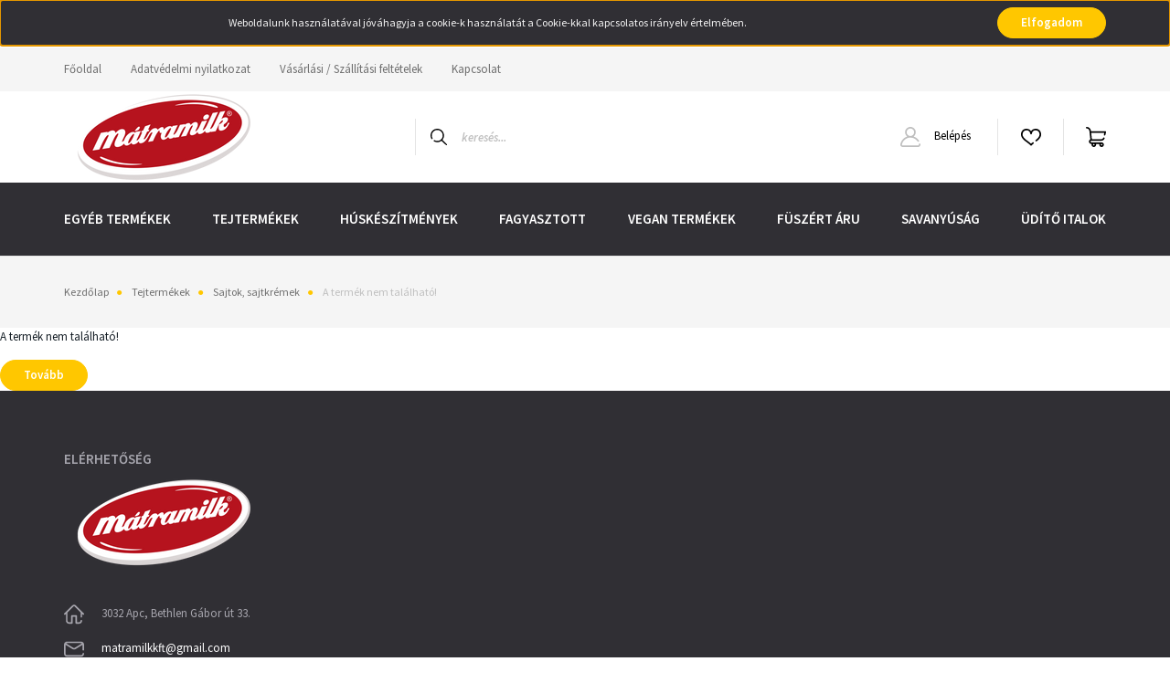

--- FILE ---
content_type: text/html; charset=UTF-8
request_url: https://matramilk.hu/_fragment?_path=_format%3Dhtml%26_locale%3Den%26_controller%3Dmodule%252Fcart&_hash=rTyjvxeS1PSsH%2BEjSOrlLKkUquIGgC9AkEPM15tsBaA%3D
body_size: 1174
content:

<div class="js-cart-ajax">
    <div class="dropdown cart-dropdown dropright">
        <a class="btn btn-link dropdown-toggle cart-dropdown-toggle" href="index.php?route=checkout/cart">
            <svg class="svg-cart-icon" width="22" height="22" viewBox="0 0 22 22" fill="none" xmlns="https://www.w3.org/2000/svg">
    <path d="M21.8075 5.00087C21.6443 4.80013 21.3993 4.68359 21.1406 4.68359H5.57459L5.51083 4.09784L5.50855 4.07902C5.20347 1.75364 3.20474 0 0.859375 0C0.384742 0 0 0.384742 0 0.859375C0 1.33401 0.384742 1.71875 0.859375 1.71875C2.34205 1.71875 3.60607 2.82515 3.80325 4.29378L4.82475 13.6782C3.93143 14.0837 3.30859 14.9841 3.30859 16.0273C3.30859 16.0345 3.30868 16.0417 3.30885 16.0488C3.30868 16.056 3.30859 16.0631 3.30859 16.0703C3.30859 17.4919 4.46514 18.6484 5.88672 18.6484H6.2364C6.149 18.9047 6.10156 19.1793 6.10156 19.4648C6.10156 20.8627 7.23882 22 8.63672 22C10.0346 22 11.1719 20.8627 11.1719 19.4648C11.1719 19.1793 11.1244 18.9047 11.037 18.6484H14.7443C14.6569 18.9047 14.6094 19.1793 14.6094 19.4648C14.6094 20.8627 15.7467 22 17.1446 22C18.5425 22 19.6797 20.8627 19.6797 19.4648C19.6797 18.067 18.5425 16.9297 17.1446 16.9297H5.88672C5.41286 16.9297 5.02734 16.5442 5.02734 16.0703C5.02734 16.0631 5.02726 16.056 5.02709 16.0488C5.02726 16.0417 5.02734 16.0345 5.02734 16.0273C5.02734 15.5535 5.41286 15.168 5.88672 15.168H16.858C18.3835 15.168 19.7835 14.2241 20.4246 12.7634C20.6154 12.3288 20.4177 11.8218 19.9831 11.631C19.5485 11.4403 19.0416 11.638 18.8508 12.0725C18.4894 12.896 17.6886 13.4492 16.858 13.4492H6.52871L5.76168 6.40234H20.0835L19.663 8.41827C19.5661 8.88289 19.8642 9.3381 20.3288 9.43499C20.388 9.44737 20.447 9.4533 20.5052 9.4533C20.9036 9.4533 21.261 9.17469 21.3455 8.76923L21.9819 5.71845C22.0347 5.4652 21.9707 5.20163 21.8075 5.00087ZM17.1445 18.6484C17.5947 18.6484 17.9609 19.0147 17.9609 19.4648C17.9609 19.915 17.5947 20.2812 17.1445 20.2812C16.6943 20.2812 16.3281 19.915 16.3281 19.4648C16.3281 19.0147 16.6943 18.6484 17.1445 18.6484ZM8.63672 18.6484C9.0869 18.6484 9.45312 19.0147 9.45312 19.4648C9.45312 19.915 9.0869 20.2812 8.63672 20.2812C8.18653 20.2812 7.82031 19.915 7.82031 19.4648C7.82031 19.0147 8.18653 18.6484 8.63672 18.6484Z" fill="currentColor"/>
</svg>

                    </a>

            </div>
</div>

<script>
    var CART_MODULE=$('#js-cart');var CART_MODULE_DELETE='js-cart-delete';var CONFIRM='Biztos benne?';</script>

    <script>$(document).on('cart#loaded',function(){var ajaxOptions={cartModule:CART_MODULE};new AjaxCart(ajaxOptions);});</script>    <script>
        var cartModuleAddScript = document.createElement('script');
        cartModuleAddScript.setAttribute('src', 'https://goldmilkkft.cdn.shoprenter.hu/web/compiled/js/ajax_cart.js?v=1769069092');
        document.body.appendChild(cartModuleAddScript);
    </script>

<script>
    var cartModuleDeleteScript = document.createElement('script');
    cartModuleDeleteScript.setAttribute('src', 'https://goldmilkkft.cdn.shoprenter.hu/web/compiled/js/cart_delete.js?v=1769069092');
    document.body.appendChild(cartModuleDeleteScript);

    ShopRenter.onCartUpdate(function(event) {
        var cartModuleMiddle = document.querySelector('.js-cart-ajax');

        if (cartModuleMiddle) {
            cartModuleMiddle.outerHTML = event.detail.data.html;
        }
    });
</script>
